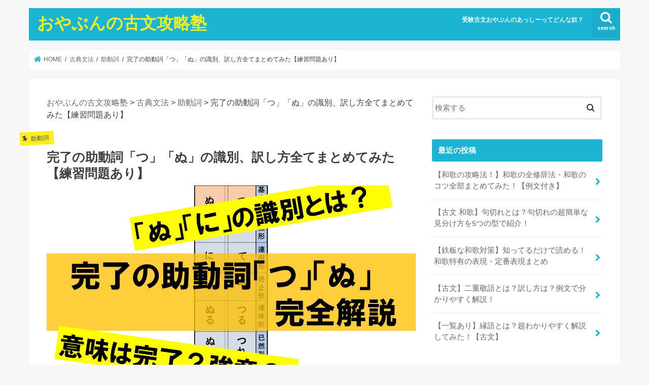

--- FILE ---
content_type: text/html; charset=UTF-8
request_url: https://juken-kobun.com/jodousi-tunu/
body_size: 17909
content:
<!doctype html>
<html lang="ja"
	prefix="og: https://ogp.me/ns#" >

<head>
<meta charset="utf-8">
<meta http-equiv="X-UA-Compatible" content="IE=edge">
<title>完了の助動詞「つ」「ぬ」の識別、訳し方全てまとめてみた【練習問題あり】 | おやぶんの古文攻略塾</title>
<meta name="HandheldFriendly" content="True">
<meta name="MobileOptimized" content="320">
<meta name="viewport" content="width=device-width, initial-scale=1"/>


<link rel="pingback" href="https://juken-kobun.com/xmlrpc.php">

<!--[if IE]>
<![endif]-->


<script async src="https://pagead2.googlesyndication.com/pagead/js/adsbygoogle.js?client=ca-pub-9753731599614704"
     crossorigin="anonymous"></script>

<script data-ad-client="ca-pub-9753731599614704" async src="https://pagead2.googlesyndication.com/pagead/js/adsbygoogle.js"></script>

<!-- All in One SEO Pack 3.3.4 によって Michael Torbert の Semper Fi Web Design[152,209] -->
<meta name="description"  content="完了の助動詞「つ」「ぬ」について重要なのは完了なのか？強意なのか？ということと打消しの「ぬ」と完了の「ぬ」の識別、断定の「に」と完了の「に」の識別です。これらすべてを解説しています。" />

<script type="application/ld+json" class="aioseop-schema">{"@context":"https://schema.org","@graph":[{"@type":"Organization","@id":"https://juken-kobun.com/#organization","url":"https://juken-kobun.com/","name":"\u304a\u3084\u3076\u3093\u306e\u53e4\u6587\u653b\u7565\u587e","sameAs":[]},{"@type":"WebSite","@id":"https://juken-kobun.com/#website","url":"https://juken-kobun.com/","name":"\u304a\u3084\u3076\u3093\u306e\u53e4\u6587\u653b\u7565\u587e","publisher":{"@id":"https://juken-kobun.com/#organization"},"potentialAction":{"@type":"SearchAction","target":"https://juken-kobun.com/?s={search_term_string}","query-input":"required name=search_term_string"}},{"@type":"WebPage","@id":"https://juken-kobun.com/jodousi-tunu/#webpage","url":"https://juken-kobun.com/jodousi-tunu/","inLanguage":"ja","name":"\u5b8c\u4e86\u306e\u52a9\u52d5\u8a5e\u300c\u3064\u300d\u300c\u306c\u300d\u306e\u8b58\u5225\u3001\u8a33\u3057\u65b9\u5168\u3066\u307e\u3068\u3081\u3066\u307f\u305f\u3010\u7df4\u7fd2\u554f\u984c\u3042\u308a\u3011","isPartOf":{"@id":"https://juken-kobun.com/#website"},"image":{"@type":"ImageObject","@id":"https://juken-kobun.com/jodousi-tunu/#primaryimage","url":"https://juken-kobun.com/wp-content/uploads/2020/03/\u300c\u3064\u300d\u300c\u306c\u300d\u307e\u3068\u3081.jpg","width":1280,"height":720},"primaryImageOfPage":{"@id":"https://juken-kobun.com/jodousi-tunu/#primaryimage"},"datePublished":"2020-03-08T12:21:10+09:00","dateModified":"2020-04-10T07:38:23+09:00","description":"\u5b8c\u4e86\u306e\u52a9\u52d5\u8a5e\u300c\u3064\u300d\u300c\u306c\u300d\u306b\u3064\u3044\u3066\u91cd\u8981\u306a\u306e\u306f\u5b8c\u4e86\u306a\u306e\u304b\uff1f\u5f37\u610f\u306a\u306e\u304b\uff1f\u3068\u3044\u3046\u3053\u3068\u3068\u6253\u6d88\u3057\u306e\u300c\u306c\u300d\u3068\u5b8c\u4e86\u306e\u300c\u306c\u300d\u306e\u8b58\u5225\u3001\u65ad\u5b9a\u306e\u300c\u306b\u300d\u3068\u5b8c\u4e86\u306e\u300c\u306b\u300d\u306e\u8b58\u5225\u3067\u3059\u3002\u3053\u308c\u3089\u3059\u3079\u3066\u3092\u89e3\u8aac\u3057\u3066\u3044\u307e\u3059\u3002"},{"@type":"Article","@id":"https://juken-kobun.com/jodousi-tunu/#article","isPartOf":{"@id":"https://juken-kobun.com/jodousi-tunu/#webpage"},"author":{"@id":"https://juken-kobun.com/author/enayahinehine/#author"},"headline":"\u5b8c\u4e86\u306e\u52a9\u52d5\u8a5e\u300c\u3064\u300d\u300c\u306c\u300d\u306e\u8b58\u5225\u3001\u8a33\u3057\u65b9\u5168\u3066\u307e\u3068\u3081\u3066\u307f\u305f\u3010\u7df4\u7fd2\u554f\u984c\u3042\u308a\u3011","datePublished":"2020-03-08T12:21:10+09:00","dateModified":"2020-04-10T07:38:23+09:00","commentCount":0,"mainEntityOfPage":{"@id":"https://juken-kobun.com/jodousi-tunu/#webpage"},"publisher":{"@id":"https://juken-kobun.com/#organization"},"articleSection":"\u52a9\u52d5\u8a5e","image":{"@type":"ImageObject","@id":"https://juken-kobun.com/jodousi-tunu/#primaryimage","url":"https://juken-kobun.com/wp-content/uploads/2020/03/\u300c\u3064\u300d\u300c\u306c\u300d\u307e\u3068\u3081.jpg","width":1280,"height":720}},{"@type":"Person","@id":"https://juken-kobun.com/author/enayahinehine/#author","name":"\u304a\u3084\u3076\u3093\u30fb\u3042\u3063\u3057\u30fc","sameAs":[],"image":{"@type":"ImageObject","@id":"https://juken-kobun.com/#personlogo","url":"https://secure.gravatar.com/avatar/d7cdb6ce83116642f4cb8130afdf51b4?s=96&d=mm&r=g","width":96,"height":96,"caption":"\u304a\u3084\u3076\u3093\u30fb\u3042\u3063\u3057\u30fc"}}]}</script>
<link rel="canonical" href="https://juken-kobun.com/jodousi-tunu/" />
<meta property="og:type" content="article" />
<meta property="og:title" content="完了の助動詞「つ」「ぬ」の識別、訳し方全てまとめてみた【練習問題あり】 | おやぶんの古文攻略塾" />
<meta property="og:description" content="完了の助動詞「つ」「ぬ」について重要なのは完了なのか？強意なのか？ということと打消しの「ぬ」と完了の「ぬ」の識別、断定の「に」と完了の「に」の識別です。これらすべてを解説しています。" />
<meta property="og:url" content="https://juken-kobun.com/jodousi-tunu/" />
<meta property="og:site_name" content="おやぶんの古文攻略塾" />
<meta property="og:image" content="https://juken-kobun.com/wp-content/uploads/2020/03/「つ」「ぬ」まとめ-1024x576.jpg" />
<meta property="article:published_time" content="2020-03-08T12:21:10Z" />
<meta property="article:modified_time" content="2020-04-10T07:38:23Z" />
<meta property="og:image:secure_url" content="https://juken-kobun.com/wp-content/uploads/2020/03/「つ」「ぬ」まとめ-1024x576.jpg" />
<meta name="twitter:card" content="summary_large_image" />
<meta name="twitter:site" content="@assi0209" />
<meta name="twitter:domain" content="assi0209" />
<meta name="twitter:title" content="完了の助動詞「つ」「ぬ」の識別、訳し方全てまとめてみた【練習問題あり】 | おやぶんの古文攻略塾" />
<meta name="twitter:description" content="完了の助動詞「つ」「ぬ」について重要なのは完了なのか？強意なのか？ということと打消しの「ぬ」と完了の「ぬ」の識別、断定の「に」と完了の「に」の識別です。これらすべてを解説しています。" />
<meta name="twitter:image" content="https://juken-kobun.com/wp-content/uploads/2020/03/「つ」「ぬ」まとめ-1024x576.jpg" />
			<script type="text/javascript" >
				window.ga=window.ga||function(){(ga.q=ga.q||[]).push(arguments)};ga.l=+new Date;
				ga('create', 'UA-140075716-2', 'auto');
				// Plugins
				
				ga('send', 'pageview');
			</script>
			<script async src="https://www.google-analytics.com/analytics.js"></script>
			<!-- All in One SEO Pack -->
<link rel='dns-prefetch' href='//webfonts.xserver.jp' />
<link rel='dns-prefetch' href='//ajax.googleapis.com' />
<link rel='dns-prefetch' href='//cdnjs.cloudflare.com' />
<link rel='dns-prefetch' href='//fonts.googleapis.com' />
<link rel='dns-prefetch' href='//maxcdn.bootstrapcdn.com' />
<link rel='dns-prefetch' href='//s.w.org' />
<link rel="alternate" type="application/rss+xml" title="おやぶんの古文攻略塾 &raquo; フィード" href="https://juken-kobun.com/feed/" />
<link rel="alternate" type="application/rss+xml" title="おやぶんの古文攻略塾 &raquo; コメントフィード" href="https://juken-kobun.com/comments/feed/" />
<link rel="alternate" type="application/rss+xml" title="おやぶんの古文攻略塾 &raquo; 完了の助動詞「つ」「ぬ」の識別、訳し方全てまとめてみた【練習問題あり】 のコメントのフィード" href="https://juken-kobun.com/jodousi-tunu/feed/" />
		<script type="text/javascript">
			window._wpemojiSettings = {"baseUrl":"https:\/\/s.w.org\/images\/core\/emoji\/12.0.0-1\/72x72\/","ext":".png","svgUrl":"https:\/\/s.w.org\/images\/core\/emoji\/12.0.0-1\/svg\/","svgExt":".svg","source":{"concatemoji":"https:\/\/juken-kobun.com\/wp-includes\/js\/wp-emoji-release.min.js"}};
			!function(e,a,t){var n,r,o,i=a.createElement("canvas"),p=i.getContext&&i.getContext("2d");function s(e,t){var a=String.fromCharCode;p.clearRect(0,0,i.width,i.height),p.fillText(a.apply(this,e),0,0);e=i.toDataURL();return p.clearRect(0,0,i.width,i.height),p.fillText(a.apply(this,t),0,0),e===i.toDataURL()}function c(e){var t=a.createElement("script");t.src=e,t.defer=t.type="text/javascript",a.getElementsByTagName("head")[0].appendChild(t)}for(o=Array("flag","emoji"),t.supports={everything:!0,everythingExceptFlag:!0},r=0;r<o.length;r++)t.supports[o[r]]=function(e){if(!p||!p.fillText)return!1;switch(p.textBaseline="top",p.font="600 32px Arial",e){case"flag":return s([127987,65039,8205,9895,65039],[127987,65039,8203,9895,65039])?!1:!s([55356,56826,55356,56819],[55356,56826,8203,55356,56819])&&!s([55356,57332,56128,56423,56128,56418,56128,56421,56128,56430,56128,56423,56128,56447],[55356,57332,8203,56128,56423,8203,56128,56418,8203,56128,56421,8203,56128,56430,8203,56128,56423,8203,56128,56447]);case"emoji":return!s([55357,56424,55356,57342,8205,55358,56605,8205,55357,56424,55356,57340],[55357,56424,55356,57342,8203,55358,56605,8203,55357,56424,55356,57340])}return!1}(o[r]),t.supports.everything=t.supports.everything&&t.supports[o[r]],"flag"!==o[r]&&(t.supports.everythingExceptFlag=t.supports.everythingExceptFlag&&t.supports[o[r]]);t.supports.everythingExceptFlag=t.supports.everythingExceptFlag&&!t.supports.flag,t.DOMReady=!1,t.readyCallback=function(){t.DOMReady=!0},t.supports.everything||(n=function(){t.readyCallback()},a.addEventListener?(a.addEventListener("DOMContentLoaded",n,!1),e.addEventListener("load",n,!1)):(e.attachEvent("onload",n),a.attachEvent("onreadystatechange",function(){"complete"===a.readyState&&t.readyCallback()})),(n=t.source||{}).concatemoji?c(n.concatemoji):n.wpemoji&&n.twemoji&&(c(n.twemoji),c(n.wpemoji)))}(window,document,window._wpemojiSettings);
		</script>
		<!-- juken-kobun.com is managing ads with Advanced Ads 1.46.0 --><script id="juken-ready">
			window.advanced_ads_ready=function(e,a){a=a||"complete";var d=function(e){return"interactive"===a?"loading"!==e:"complete"===e};d(document.readyState)?e():document.addEventListener("readystatechange",(function(a){d(a.target.readyState)&&e()}),{once:"interactive"===a})},window.advanced_ads_ready_queue=window.advanced_ads_ready_queue||[];		</script>
		<style type="text/css">
img.wp-smiley,
img.emoji {
	display: inline !important;
	border: none !important;
	box-shadow: none !important;
	height: 1em !important;
	width: 1em !important;
	margin: 0 .07em !important;
	vertical-align: -0.1em !important;
	background: none !important;
	padding: 0 !important;
}
</style>
	<link rel='stylesheet' id='wp-block-library-css'  href='https://juken-kobun.com/wp-includes/css/dist/block-library/style.min.css' type='text/css' media='all' />
<style id='wp-block-library-inline-css' type='text/css'>
.has-text-align-justify{text-align:justify;}
</style>
<link rel='stylesheet' id='toc-screen-css'  href='https://juken-kobun.com/wp-content/plugins/table-of-contents-plus/screen.min.css' type='text/css' media='all' />
<link rel='stylesheet' id='style-css'  href='https://juken-kobun.com/wp-content/themes/jstork/style.css' type='text/css' media='all' />
<link rel='stylesheet' id='child-style-css'  href='https://juken-kobun.com/wp-content/themes/jstork_custom/style.css' type='text/css' media='all' />
<link rel='stylesheet' id='slick-css'  href='https://juken-kobun.com/wp-content/themes/jstork/library/css/slick.css' type='text/css' media='all' />
<link rel='stylesheet' id='shortcode-css'  href='https://juken-kobun.com/wp-content/themes/jstork/library/css/shortcode.css' type='text/css' media='all' />
<link rel='stylesheet' id='gf_Concert-css'  href='//fonts.googleapis.com/css?family=Concert+One' type='text/css' media='all' />
<link rel='stylesheet' id='gf_Lato-css'  href='//fonts.googleapis.com/css?family=Lato' type='text/css' media='all' />
<link rel='stylesheet' id='fontawesome-css'  href='//maxcdn.bootstrapcdn.com/font-awesome/4.7.0/css/font-awesome.min.css' type='text/css' media='all' />
<link rel='stylesheet' id='remodal-css'  href='https://juken-kobun.com/wp-content/themes/jstork/library/css/remodal.css' type='text/css' media='all' />
<link rel='stylesheet' id='animate-css'  href='https://juken-kobun.com/wp-content/themes/jstork/library/css/animate.min.css' type='text/css' media='all' />
<link rel='stylesheet' id='tablepress-default-css'  href='https://juken-kobun.com/wp-content/plugins/tablepress/css/default.min.css' type='text/css' media='all' />
<link rel='stylesheet' id='jetpack_css-css'  href='https://juken-kobun.com/wp-content/plugins/jetpack/css/jetpack.css' type='text/css' media='all' />
<script type='text/javascript' src='//ajax.googleapis.com/ajax/libs/jquery/1.12.4/jquery.min.js'></script>
<script type='text/javascript' src='//webfonts.xserver.jp/js/xserver.js'></script>
<script type='text/javascript' src='//cdnjs.cloudflare.com/ajax/libs/jquery-easing/1.4.1/jquery.easing.min.js'></script>
<link rel='https://api.w.org/' href='https://juken-kobun.com/wp-json/' />
<link rel="EditURI" type="application/rsd+xml" title="RSD" href="https://juken-kobun.com/xmlrpc.php?rsd" />
<link rel="wlwmanifest" type="application/wlwmanifest+xml" href="https://juken-kobun.com/wp-includes/wlwmanifest.xml" /> 
<link rel='prev' title='「に」の識別　パターンは全部で６つ！すべてまとめてみた【練習問題あり】' href='https://juken-kobun.com/ni/' />
<link rel='next' title='助動詞「る・らる」の識別、意味の見分け方すべてまとめてみた【練習問題あり】' href='https://juken-kobun.com/ru-raru/' />

<link rel='shortlink' href='https://juken-kobun.com/?p=329' />
<link rel="alternate" type="application/json+oembed" href="https://juken-kobun.com/wp-json/oembed/1.0/embed?url=https%3A%2F%2Fjuken-kobun.com%2Fjodousi-tunu%2F" />
<link rel="alternate" type="text/xml+oembed" href="https://juken-kobun.com/wp-json/oembed/1.0/embed?url=https%3A%2F%2Fjuken-kobun.com%2Fjodousi-tunu%2F&#038;format=xml" />
<style type='text/css'>img#wpstats{display:none}</style><style type="text/css">
body{color: #3E3E3E;}
a, #breadcrumb li.bc_homelink a::before, .authorbox .author_sns li a::before{color: #1BB4D3;}
a:hover{color: #E69B9B;}
.article-footer .post-categories li a,.article-footer .tags a,.accordionBtn{  background: #1BB4D3;  border-color: #1BB4D3;}
.article-footer .tags a{color:#1BB4D3; background: none;}
.article-footer .post-categories li a:hover,.article-footer .tags a:hover,.accordionBtn.active{ background:#E69B9B;  border-color:#E69B9B;}
input[type="text"],input[type="password"],input[type="datetime"],input[type="datetime-local"],input[type="date"],input[type="month"],input[type="time"],input[type="week"],input[type="number"],input[type="email"],input[type="url"],input[type="search"],input[type="tel"],input[type="color"],select,textarea,.field { background-color: #ffffff;}
.header{color: #ffffff;}
.bgfull .header,.header.bg,.header #inner-header,.menu-sp{background: #1bb4d3;}
#logo a{color: #eeee22;}
#g_nav .nav li a,.nav_btn,.menu-sp a,.menu-sp a,.menu-sp > ul:after{color: #edf9fc;}
#logo a:hover,#g_nav .nav li a:hover,.nav_btn:hover{color:#eeeeee;}
@media only screen and (min-width: 768px) {
.nav > li > a:after{background: #eeeeee;}
.nav ul {background: #666666;}
#g_nav .nav li ul.sub-menu li a{color: #f7f7f7;}
}
@media only screen and (max-width: 1165px) {
.site_description{background: #1bb4d3; color: #ffffff;}
}
#inner-content, #breadcrumb, .entry-content blockquote:before, .entry-content blockquote:after{background: #ffffff}
.top-post-list .post-list:before{background: #1BB4D3;}
.widget li a:after{color: #1BB4D3;}
.entry-content h2,.widgettitle,.accordion::before{background: #1bb4d3; color: #ffffff;}
.entry-content h3{border-color: #1bb4d3;}
.h_boader .entry-content h2{border-color: #1bb4d3; color: #3E3E3E;}
.h_balloon .entry-content h2:after{border-top-color: #1bb4d3;}
.entry-content ul li:before{ background: #1bb4d3;}
.entry-content ol li:before{ background: #1bb4d3;}
.post-list-card .post-list .eyecatch .cat-name,.top-post-list .post-list .eyecatch .cat-name,.byline .cat-name,.single .authorbox .author-newpost li .cat-name,.related-box li .cat-name,.carouselwrap .cat-name,.eyecatch .cat-name{background: #fcee21; color:  #444444;}
ul.wpp-list li a:before{background: #1bb4d3; color: #ffffff;}
.readmore a{border:1px solid #1BB4D3;color:#1BB4D3;}
.readmore a:hover{background:#1BB4D3;color:#fff;}
.btn-wrap a{background: #1BB4D3;border: 1px solid #1BB4D3;}
.btn-wrap a:hover{background: #E69B9B;border-color: #E69B9B;}
.btn-wrap.simple a{border:1px solid #1BB4D3;color:#1BB4D3;}
.btn-wrap.simple a:hover{background:#1BB4D3;}
.blue-btn, .comment-reply-link, #submit { background-color: #1BB4D3; }
.blue-btn:hover, .comment-reply-link:hover, #submit:hover, .blue-btn:focus, .comment-reply-link:focus, #submit:focus {background-color: #E69B9B; }
#sidebar1{color: #444444;}
.widget:not(.widget_text) a{color:#666666;}
.widget:not(.widget_text) a:hover{color:#999999;}
.bgfull #footer-top,#footer-top .inner,.cta-inner{background-color: #666666; color: #CACACA;}
.footer a,#footer-top a{color: #f7f7f7;}
#footer-top .widgettitle{color: #CACACA;}
.bgfull .footer,.footer.bg,.footer .inner {background-color: #666666;color: #CACACA;}
.footer-links li a:before{ color: #1bb4d3;}
.pagination a, .pagination span,.page-links a{border-color: #1BB4D3; color: #1BB4D3;}
.pagination .current,.pagination .current:hover,.page-links ul > li > span{background-color: #1BB4D3; border-color: #1BB4D3;}
.pagination a:hover, .pagination a:focus,.page-links a:hover, .page-links a:focus{background-color: #1BB4D3; color: #fff;}
</style>
<style type="text/css">.broken_link, a.broken_link {
	text-decoration: line-through;
}</style>		<style type="text/css" id="wp-custom-css">
			.appreach {
  text-align: left;
  padding: 10px;
  border: 1px solid #7C7C7C;
  overflow: hidden;
}
.appreach:after {
  content: "";
  display: block;
  clear: both;
}
.appreach p {
  margin: 0;
}
.appreach a:after {
  display: none;
}
.appreach__icon {
  float: left;
  border-radius: 10%;
  overflow: hidden;
  margin: 0 3% 0 0 !important;
  width: 25% !important;
  height: auto !important;
  max-width: 120px !important;
}
.appreach__detail {
  display: inline-block;
  font-size: 20px;
  line-height: 1.5;
  width: 72%;
  max-width: 72%;
}
.appreach__detail:after {
  content: "";
  display: block;
  clear: both;
}
.appreach__name {
  font-size: 16px;
  line-height: 1.5em !important;
  max-height: 3em;
  overflow: hidden;
}
.appreach__info {
  font-size: 12px !important;
}
.appreach__developper, .appreach__price {
  margin-right: 0.5em;
}
.appreach__posted a {
  margin-left: 0.5em;
}
.appreach__links {
  float: left;
  height: 40px;
  margin-top: 8px;
  white-space: nowrap;
}
.appreach__aslink img {
  margin-right: 10px;
  height: 40px;
  width: 135px;
}
.appreach__gplink img {
  height: 40px;
  width: 134.5px;
}
.appreach__star {
  position: relative;
  font-size: 14px !important;
  height: 1.5em;
  width: 5em;
}
.appreach__star__base {
  position: absolute;
  color: #737373;
}
.appreach__star__evaluate {
  position: absolute;
  color: #ffc107;
  overflow: hidden;
  white-space: nowrap;
}

/* 横スクロールで画像をスライドさせる */
.image-horizontal-scroll{
overflow-x: auto;
white-space: nowrap;
-webkit-overflow-scrolling: touch;
}

.box{
display: inline-block;
width: 90%;
margin: 0px;
}

/* 画像を横いっぱいに表示 */
@media only screen and (max-width: 480px) {
  #main .wp-block-image {
    width: calc(100% + 8.7%);
    max-width: calc(100% + 8.7%);
    margin-left: -4.35%;
  }
}

/* アンカーまでスムーズ */
html {
  scroll-behavior: smooth;
}		</style>
		</head>

<body class="post-template-default single single-post postid-329 single-format-standard bgnormal pannavi_on h_default sidebarright date_off aa-prefix-juken-">
	<div id="container">

<header class="header animated fadeIn " role="banner">
<div id="inner-header" class="wrap cf">
<div id="logo" class="gf ">
<p class="h1 text"><a href="https://juken-kobun.com">おやぶんの古文攻略塾</a></p>
</div>

<a href="#searchbox" data-remodal-target="searchbox" class="nav_btn search_btn"><span class="text gf">search</span></a>

<nav id="g_nav" role="navigation">
<ul id="menu-%e3%83%98%e3%83%83%e3%83%80%e3%83%bc%e3%83%a1%e3%83%8b%e3%83%a5%e3%83%bc" class="nav top-nav cf"><li id="menu-item-123" class="menu-item menu-item-type-post_type menu-item-object-page menu-item-123"><a href="https://juken-kobun.com/profile/">受験古文おやぶんのあっしーってどんな奴？</a></li>
</ul></nav>

<a href="#spnavi" data-remodal-target="spnavi" class="nav_btn"><span class="text gf">menu</span></a>



</div>
</header>

<div class="remodal" data-remodal-id="spnavi" data-remodal-options="hashTracking:false">
<button data-remodal-action="close" class="remodal-close"><span class="text gf">CLOSE</span></button>
<div id="categories-2" class="widget widget_categories"><h4 class="widgettitle"><span>カテゴリー</span></h4>		<ul>
				<li class="cat-item cat-item-7"><a href="https://juken-kobun.com/category/bunpou/sikibetu/">似ている語の識別</a>
</li>
	<li class="cat-item cat-item-4"><a href="https://juken-kobun.com/category/bunpou/zyodousi/">助動詞</a>
</li>
	<li class="cat-item cat-item-9"><a href="https://juken-kobun.com/category/bunpou/zyosi/">助詞</a>
</li>
	<li class="cat-item cat-item-5"><a href="https://juken-kobun.com/category/study-method/">勉強法</a>
</li>
	<li class="cat-item cat-item-3"><a href="https://juken-kobun.com/category/bunpou/">古典文法</a>
</li>
	<li class="cat-item cat-item-6"><a href="https://juken-kobun.com/category/bunpou/keigo/">古文敬語</a>
</li>
	<li class="cat-item cat-item-10"><a href="https://juken-kobun.com/category/bunpou/%e5%92%8c%e6%ad%8c%e3%81%ae%e8%aa%ad%e8%a7%a3/">和歌の読解</a>
</li>
	<li class="cat-item cat-item-1"><a href="https://juken-kobun.com/category/%e6%9c%aa%e5%88%86%e9%a1%9e/">最近の記事</a>
</li>
		</ul>
			</div><div id="search-4" class="widget widget_search"><h4 class="widgettitle"><span>分からない古文ワードを入れてみて！</span></h4><form role="search" method="get" id="searchform" class="searchform cf" action="https://juken-kobun.com/" >
		<input type="search" placeholder="検索する" value="" name="s" id="s" />
		<button type="submit" id="searchsubmit" ><i class="fa fa-search"></i></button>
		</form></div><button data-remodal-action="close" class="remodal-close"><span class="text gf">CLOSE</span></button>
</div>




<div class="remodal searchbox" data-remodal-id="searchbox" data-remodal-options="hashTracking:false">
<div class="search cf"><dl><dt>キーワードで記事を検索</dt><dd><form role="search" method="get" id="searchform" class="searchform cf" action="https://juken-kobun.com/" >
		<input type="search" placeholder="検索する" value="" name="s" id="s" />
		<button type="submit" id="searchsubmit" ><i class="fa fa-search"></i></button>
		</form></dd></dl></div>
<button data-remodal-action="close" class="remodal-close"><span class="text gf">CLOSE</span></button>
</div>






<div id="breadcrumb" class="breadcrumb inner wrap cf"><ul itemscope itemtype="http://schema.org/BreadcrumbList"><li itemprop="itemListElement" itemscope itemtype="http://schema.org/ListItem" class="bc_homelink"><a itemprop="item" href="https://juken-kobun.com/"><span itemprop="name"> HOME</span></a><meta itemprop="position" content="1" /></li><li itemprop="itemListElement" itemscope itemtype="http://schema.org/ListItem"><a itemprop="item" href="https://juken-kobun.com/category/bunpou/"><span itemprop="name">古典文法</span></a><meta itemprop="position" content="2" /></li><li itemprop="itemListElement" itemscope itemtype="http://schema.org/ListItem"><a itemprop="item" href="https://juken-kobun.com/category/bunpou/zyodousi/"><span itemprop="name">助動詞</span></a><meta itemprop="position" content="3" /></li><li itemprop="itemListElement" itemscope itemtype="http://schema.org/ListItem" class="bc_posttitle"><span itemprop="name">完了の助動詞「つ」「ぬ」の識別、訳し方全てまとめてみた【練習問題あり】</span><meta itemprop="position" content="4" /></li></ul></div>
<div id="content">
<div id="inner-content" class="wrap cf">

<main id="main" class="m-all t-all d-5of7 cf" role="main">
<article id="post-329" class="post-329 post type-post status-publish format-standard has-post-thumbnail hentry category-zyodousi article cf" role="article">
<div id="bcn_widget-2" class="widget widget_breadcrumb_navxt"><div class="breadcrumbs" vocab="https://schema.org/" typeof="BreadcrumbList"><!-- Breadcrumb NavXT 6.5.0 -->
<span property="itemListElement" typeof="ListItem"><a property="item" typeof="WebPage" title="Go to おやぶんの古文攻略塾." href="https://juken-kobun.com" class="home" ><span property="name">おやぶんの古文攻略塾</span></a><meta property="position" content="1"></span> &gt; <span property="itemListElement" typeof="ListItem"><a property="item" typeof="WebPage" title="Go to the 古典文法 category archives." href="https://juken-kobun.com/category/bunpou/" class="taxonomy category" ><span property="name">古典文法</span></a><meta property="position" content="2"></span> &gt; <span property="itemListElement" typeof="ListItem"><a property="item" typeof="WebPage" title="Go to the 助動詞 category archives." href="https://juken-kobun.com/category/bunpou/zyodousi/" class="taxonomy category" ><span property="name">助動詞</span></a><meta property="position" content="3"></span> &gt; <span property="itemListElement" typeof="ListItem"><span property="name" class="post post-post current-item">完了の助動詞「つ」「ぬ」の識別、訳し方全てまとめてみた【練習問題あり】</span><meta property="url" content="https://juken-kobun.com/jodousi-tunu/"><meta property="position" content="4"></span></div></div><header class="article-header entry-header">
<p class="byline entry-meta vcard cf">
<span class="cat-name cat-id-4">助動詞</span>
<span class="writer name author"><span class="fn">おやぶん・あっしー</span></span>
</p>

<h1 class="entry-title single-title" itemprop="headline" rel="bookmark">完了の助動詞「つ」「ぬ」の識別、訳し方全てまとめてみた【練習問題あり】</h1>

<figure class="eyecatch">
<img width="1280" height="720" src="https://juken-kobun.com/wp-content/uploads/2020/03/「つ」「ぬ」まとめ.jpg" class="attachment-post-thumbnail size-post-thumbnail wp-post-image" alt="" srcset="https://juken-kobun.com/wp-content/uploads/2020/03/「つ」「ぬ」まとめ.jpg 1280w, https://juken-kobun.com/wp-content/uploads/2020/03/「つ」「ぬ」まとめ-300x169.jpg 300w, https://juken-kobun.com/wp-content/uploads/2020/03/「つ」「ぬ」まとめ-1024x576.jpg 1024w, https://juken-kobun.com/wp-content/uploads/2020/03/「つ」「ぬ」まとめ-768x432.jpg 768w" sizes="(max-width: 1280px) 100vw, 1280px" /></figure>
</header>



<section class="entry-content cf">


<p>完了の助動詞「つ」「ぬ」は<strong>使用頻度が高く</strong>、訳にも直結するかなり<span style="background-color: #ffff00;">重要な助動詞です。</span></p>
<p>この記事では完了なのか？強意なのか？<br />
<strong><span style="background-color: #ffff00;">「つ・ぬ」の意味の取り方</span></strong></p>
<p>打消しの「ぬ」と完了の<span style="background-color: #ffff00;"><strong>「ぬ」の識別</strong></span></p>
<p>断定の「に」と完了の<span style="background-color: #ffff00;"><strong>「に」の識別</strong></span></p>
<p>を<strong>すべて</strong>網羅した解説をしていきます。</p>
<p>この記事で完了の助動詞「つ」「ぬ」は完璧にしましょう！</p>
<p><a href="#tunuimi">完了？強意？「つ・ぬ」の意味の見分け方はこちら</a></p>
<p><a href="#nusikibetu">打消し?完了?「ぬ」の識別はこちら</a></p>
<p><a href="#nisikibetu">断定？完了？「に」の識別はこちら</a></p>
<div id="text-10" class="widget-in-article widget_text">			<div class="textwidget"><p>&nbsp;</p>
<p>――――――無料プレゼント！――――――</p>
<img class="aligncenter size-full wp-image-876" src="https://juken-kobun.com/wp-content/uploads/2020/07/吹き出し画像-e1595085275393.jpg" alt="" width="1280" height="422" />
</div>
		</div><div id="text-9" class="widget-in-article widget_text">			<div class="textwidget"><a href="https://juken-kobun.com/lp1/"><img class="aligncenter size-full wp-image-1043" src="https://juken-kobun.com/wp-content/uploads/2020/12/目次上　バナー.jpg" alt="" width="960" height="720" /></a>
</div>
		</div><div id="toc_container" class="no_bullets"><p class="toc_title">目次</p><ul class="toc_list"><li><a href="#i"><span class="toc_number toc_depth_1">1</span> 「つ」「ぬ」の活用表</a></li><li><a href="#i-2"><span class="toc_number toc_depth_1">2</span> 「つ」「ぬ」の接続</a></li><li><a href="#i-3"><span class="toc_number toc_depth_1">3</span> 「つ」「ぬ」の意味、訳し方</a><ul><li><a href="#i-4"><span class="toc_number toc_depth_2">3.1</span> ①完了「～（し）た」「～てしまった」</a></li><li><a href="#i-5"><span class="toc_number toc_depth_2">3.2</span> ②強意「きっと～」「必ず～」</a></li><li><a href="#i-6"><span class="toc_number toc_depth_2">3.3</span> ③並列「～（し）たり、（し）～たり」</a></li></ul></li><li><a href="#i-7"><span class="toc_number toc_depth_1">4</span> 完了？強意？意味の見分け方</a><ul><li><a href="#i-8"><span class="toc_number toc_depth_2">4.1</span> 意味の見分け方①</a></li><li><a href="#i-9"><span class="toc_number toc_depth_2">4.2</span> 意味の見分け方②</a></li></ul></li><li><a href="#i-10"><span class="toc_number toc_depth_1">5</span> 打消し？完了？「ぬ」の識別</a><ul><li><a href="#i-11"><span class="toc_number toc_depth_2">5.1</span> 練習問題</a></li></ul></li><li><a href="#i-12"><span class="toc_number toc_depth_1">6</span> 断定？完了？「に」の識別</a><ul><li><a href="#i-13"><span class="toc_number toc_depth_2">6.1</span> 訳し方から見分ける</a></li><li><a href="#i-14"><span class="toc_number toc_depth_2">6.2</span> パターン①</a></li><li><a href="#i-15"><span class="toc_number toc_depth_2">6.3</span> パターン②</a></li><li><a href="#i-16"><span class="toc_number toc_depth_2">6.4</span> 練習問題</a></li></ul></li><li><a href="#i-17"><span class="toc_number toc_depth_1">7</span> まとめ</a></li></ul></div>
<h2><span id="i"><span style="color: #ffffff;">「つ」「ぬ」の活用表</span></span></h2>
<p>まずは完了の助動詞「つ」「ぬ」の基本事項から確認していきましょう。</p>
<img class="aligncenter size-full wp-image-422" src="https://juken-kobun.com/wp-content/uploads/2020/03/「つ・ぬ」活用表　横書き.jpg" alt="" width="1280" height="720" />
<p>「つ」は下二段活用、「ぬ」はナ変活用になっています。</p>
<h2><span id="i-2"><span style="color: #ffffff;">「つ」「ぬ」の接続</span></span></h2>
<img class="aligncenter size-full wp-image-274" src="https://juken-kobun.com/wp-content/uploads/2020/03/接続.png" alt="" width="259" height="194" />
<p>「つ」「ぬ」はどちらも<span style="text-decoration: underline; background-color: #ffff00;"><strong>連用形接続</strong></span>です。</p>
<p>つまり、「つ」「ぬ」の前に活用のある語（動詞、形容詞、形容動詞、助動詞）が来たらその活用は<span style="color: #ff0000;"><strong>必ず連用形</strong></span>になります。</p>
<h2><span id="i-3"><span style="color: #ffffff;"><a id="tunuimi"></a>「つ」「ぬ」の意味、訳し方</span></span></h2><div class="juken-2%e3%81%a4%e7%9b%ae%e3%81%aeh2" style="margin-left: auto; margin-right: auto; text-align: center; " id="juken-1722972443"><script async src="https://pagead2.googlesyndication.com/pagead/js/adsbygoogle.js?client=ca-pub-9753731599614704"
     crossorigin="anonymous"></script>
<ins class="adsbygoogle"
     style="display:block; text-align:center;"
     data-ad-layout="in-article"
     data-ad-format="fluid"
     data-ad-client="ca-pub-9753731599614704"
     data-ad-slot="5021907791"></ins>
<script>
     (adsbygoogle = window.adsbygoogle || []).push({});
</script></div>
<p>「つ」「ぬ」には、3つの意味があります。「完了」「強意」「並列」です。1つずつ訳し方、意味の見分け方を確認していきましょう。</p>
<h3><span id="i-4">①完了「～（し）た」「～てしまった」</span></h3>
<p>動作や状態の完了、終了を表します。</p>
<p>「つ・ぬ」が<strong>単体で使われたときはほとんどこの意味になります。</strong></p>
<div class="c_box intitle green_box type_normal"><div class="box_title"><span class="span__box_title">例文</span></div>
<p>なよたけのかぐや姫とつけ<span style="text-decoration: underline;">つ</span></p>
<p><span style="background-color: #ffffff;">訳：なよたけのかぐや姫と名をつけ<span style="text-decoration: underline;">た</span></span></div>
<div class="c_box intitle green_box type_normal"><div class="box_title"><span class="span__box_title">例文</span></div>
<p>三河国八橋といふ所に至り<span style="text-decoration: underline;">ぬ</span></p>
<p><span style="background-color: #ffffff;">訳：三河国の八橋という所に到着し<span style="text-decoration: underline;">た</span></span></div>
<h3><span id="i-5">②強意「きっと～」「必ず～」</span></h3>
<p>動作を強調します。</p>
<p>推量を強調して「<strong><span style="text-decoration: underline;">きっと</span></strong>～だろう」と使われることが多いです。</p>
<div class="c_box intitle green_box type_normal"><div class="box_title"><span class="span__box_title">例文</span></div>
<p>潮みちぬ。風も吹き<span style="text-decoration: underline;">ぬ</span>べし</p>
<p><span style="background-color: #ffffff;">訳：潮が満ちた。風も<span style="text-decoration: underline;">きっと</span>吹くだろう</span></div>
<h3><span id="i-6">③並列「～（し）たり、（し）～たり」</span></h3>
<div class="c_box intitle green_box type_normal"><div class="box_title"><span class="span__box_title">例文</span></div>
<p>船に乗つては降り<span style="text-decoration: underline;">つ</span>、降りては乗つ<span style="text-decoration: underline;">つ</span>、</p>
<p><span style="background-color: #ffffff;">訳：船に乗っては降り<span style="text-decoration: underline;">たり</span>、降りては乗っ<span style="text-decoration: underline;">たり</span></span></div>
<div class="c_box intitle green_box type_normal"><div class="box_title"><span class="span__box_title">例文</span></div>
<p>浮き<span style="text-decoration: underline;">ぬ</span>沈み<span style="text-decoration: underline;">ぬ</span>揺られければ</p>
<p><span style="background-color: #ffffff;">訳：浮い<span style="text-decoration: underline;">たり</span>沈ん<span style="text-decoration: underline;">だり</span>して揺られたので</span></div>
<p>並列は「～ぬ～ぬ」「～つ～つ」のように続けて使われることしかありません。</p>
<h2><span id="i-7"><span style="color: #ffffff;">完了？強意？意味の見分け方</span></span></h2>
<h3><span id="i-8">意味の見分け方①</span></h3>
<p><span style="font-size: 14pt;"><strong>強意の「つ・ぬ」は、下に推量の助動詞「む」や「べし」を伴うことが多い</strong></span></p>
<div class="c_box intitle green_box type_normal"><div class="box_title"><span class="span__box_title">例文</span></div>
<p>風も吹き<span style="text-decoration: underline;">ぬべし</span></p>
<p><span style="background-color: #ffffff;">訳：風も<span style="text-decoration: underline;">きっと</span>吹く<span style="text-decoration: underline;">だろう</span></span></div>
<p>完了と違って強意は使われる場所が限られています。</p>
<p>「<span style="text-decoration: underline;">きっと</span>～だろう」「<span style="text-decoration: underline;">必ず</span>～しよう」のように強意は<span style="background-color: #ffff00;"><strong>推量と相性がいい</strong><span style="background-color: #ffffff;">ことを</span></span>覚えておきましょう。</p>
<p><span style="background-color: #ffff99;">推量</span>の助動詞まとめはこちら↓</p>
<div class="related_article cf labelnone"><a href="https://juken-kobun.com/zyodousi-mu/"><figure class="eyecatch thum"><img width="486" height="290" src="https://juken-kobun.com/wp-content/uploads/2020/03/「む」「むず」サムネ２-486x290.jpg" class="attachment-home-thum size-home-thum wp-post-image" alt="" /></figure><div class="meta inbox"><p class="ttl">推量の助動詞「む」「むず」の意味覚え方と見分け方</p><span class="date gf">2020年3月1日</span></div></a></div>
<h3><span id="i-9">意味の見分け方②</span></h3>
<p><strong><span style="font-size: 14pt;">完了の「つ・ぬ」は下に過去・完了の助動詞「き」「けり」「たり」を伴うことが多い</span></strong></p>
<p>「<span style="text-decoration: underline;">て</span>き」「<span style="text-decoration: underline;">に</span>き」「<span style="text-decoration: underline;">て</span>けり」「<span style="text-decoration: underline;">に</span>けり」「<span style="text-decoration: underline;">に</span>たり」などの「つ・ぬ」はほとんどが完了の意です。</p>
<p>「にけり」「にたり」なんかはとてもよく目にします。</p>
<div class="c_box intitle green_box type_normal"><div class="box_title"><span class="span__box_title">例文</span></div>この枝、かの枝散り<span style="text-decoration: underline;">にけり</span></p>
<p><span style="background-color: #ffffff;">訳：この枝もあの枝も散っ<span style="text-decoration: underline;">てしまった</span></span></div>
<h2><span id="i-10"><span style="color: #ffffff;"><a id="nusikibetu"></a>打消し？完了？「ぬ」の識別</span></span></h2>
<p>打消しの助動詞「ず」の連体形と</p>
<p>完了の助動詞「ぬ」の終止形<span style="background-color: #ffff00;"><span style="background-color: #ffffff;">は</span><strong>どちらも「ぬ」です。</strong></span></p>
<img class="aligncenter size-full wp-image-416" src="https://juken-kobun.com/wp-content/uploads/2020/03/「ぬ」比較　横書き.jpg" alt="" width="1280" height="720" />
<p>ここはしっかり見分けなければ訳が全く違ってしまいます。</p>
<p>打消しの「ぬ」と完了の「ぬ」の<span style="background-color: #ffff00;"><strong>見分けポイントは2つ</strong></span>あります。</p>
<p><span style="font-size: 14pt;"><strong>活用形と接続</strong></span>です。</p>
<div class="c_box intitle blue_box type_normal"><div class="box_title"><span class="span__box_title">活用形</span></div>
<p>・「ぬ」が連体形→打消しの「ぬ」</p>
<p>・「ぬ」が終止形→完了の「ぬ」</div>
<div class="c_box intitle blue_box type_normal"><div class="box_title"><span class="span__box_title">接続</span></div>
<p>・未然形接続→打消しの「ぬ」</p>
<p>・連用形接続→完了の「ぬ」</div>
<p>この2つに着目すれば見分けられないことはほとんどありません。</p>
<h3><span id="i-11">練習問題</span></h3>
<div class="c_box intitle blue_box type_normal"><div class="box_title"><span class="span__box_title">ここまでの知識をフル活用！</span></div>
<p>「風立ち<span style="text-decoration: underline;">ぬ</span>」の「ぬ」と文法的意味が同じもの選べ</p>
<p>①「世のためしにもなり<span style="text-decoration: underline;">ぬ</span>べき御もてなしなり。」</p>
<p>②方違へに行きたるに、あるじせ<span style="text-decoration: underline;">ぬ</span>所。</p>
<p>③「そよそよと音立てて、人過ぎ<span style="text-decoration: underline;">ぬ</span>なり。」</p>
</div>
<p>打消しの「ぬ」なのか完了の「ぬ」なのか<br />
完了の「ぬ」なら、『完了』なのか『強意』なのかに着目してみましょう。</p>
<p>&nbsp;</p>
<p>&nbsp;</p>
<div class="c_box intitle green_box type_normal"><div class="box_title"><span class="span__box_title">答え</span></div>
<p>答えは③です。</p>
<p>例文「風立ちぬ」これは「立ち」が連用形ですので、連用形接続の完了の「ぬ」であることが分かります。</p>
<p>①の「ぬ」の後ろには終止形接続の「べき」が付いていますので、この「ぬ」は終止形であることがわかります。<br />
終止形の「ぬ」は完了の「ぬ」でした。<br />
そして、「べき」は推量の助動詞ですので意味は『強意』だと分かります。</p>
<p>②は名詞の「所」が後ろにありますのでこの「ぬ」は連体形であることが分かります。<br />
連体形の「ぬ」は打消しの「ぬ」でした。</p>
<p>③番は「なり」の知識が必要になります。<br />
文中に「音」という単語がありますのでこの「なり」は伝聞の「なり」であると考えます。<br />
伝聞の「なり」は終止形接続ですので、この「ぬ」は完了。<br />
意味も『完了』です。</div>
<p>「なり」の完全まとめはこちら↓<br />
<div class="related_article cf labelnone"><a href="https://juken-kobun.com/jodosi-nari/"><figure class="eyecatch thum"><img width="486" height="290" src="https://juken-kobun.com/wp-content/uploads/2020/03/助動詞「なり」　サムネ-486x290.jpg" class="attachment-home-thum size-home-thum wp-post-image" alt="" /></figure><div class="meta inbox"><p class="ttl">断定の助動詞「なり」「に」の識別、訳し方すべてまとめてみた【例文解説付き】</p><span class="date gf">2020年3月6日</span></div></a></div>
<div class="c_box intitle green_box type_normal"><div class="box_title"><span class="span__box_title">訳</span></div>
<p>風が吹いた<br />
①きっと世の話のタネになるだろうご寵愛である<br />
②方違えに行ったときに、もてなしをしない所<br />
③そよそよと音を立てて、人は通りすぎたようだ</div>
<div class="supplement "><strong>平安コソコソ話</strong></p>
<p><span style="text-decoration: underline;"><strong>方違へ</strong></span>に行きたるに、あるじせぬ所。</p>
<p>「方違え」というのは陰陽道に基づく平安時代の風習です。</p>
<p>出かけるときに方角を占い、「凶方」と出た方角にはいかないもしくは一泊遠回りするという何とも面倒な風習です。</p>
<p>例えば北東が「凶方」だったら北に向かい一泊、それから東に向かうと言うものです。</p>
<img class="aligncenter size-full wp-image-343" src="https://juken-kobun.com/wp-content/uploads/2020/03/方違え.jpg" alt="" width="176" height="176" srcset="https://juken-kobun.com/wp-content/uploads/2020/03/方違え.jpg 176w, https://juken-kobun.com/wp-content/uploads/2020/03/方違え-150x150.jpg 150w" sizes="(max-width: 176px) 100vw, 176px" />
<p>時間に追われる現代人には理解できない風習ですね(笑)</p>
<p>ちなみに「あるじす」は「もてなす」という意味の重要語です。<br />
</div>
<h2><span id="i-12"><span style="color: #ffffff;"><a id="nisikibetu"></a>断定？完了？「に」の識別</span></span></h2>
<p>断定の助動詞「なり」の連用形と</p>
<p>完了の助動詞「ぬ」の連用形は<strong><span style="background-color: #ffff00;">どちらも「に」</span></strong>です。</p>
<p>どちらも連用形ですので注意しましょう。</p>
<img class="aligncenter size-full wp-image-423" src="https://juken-kobun.com/wp-content/uploads/2020/03/「に」比較　横書き.jpg" alt="" width="1280" height="720" srcset="https://juken-kobun.com/wp-content/uploads/2020/03/「に」比較　横書き.jpg 1280w, https://juken-kobun.com/wp-content/uploads/2020/03/「に」比較　横書き-300x169.jpg 300w, https://juken-kobun.com/wp-content/uploads/2020/03/「に」比較　横書き-1024x576.jpg 1024w, https://juken-kobun.com/wp-content/uploads/2020/03/「に」比較　横書き-768x432.jpg 768w" sizes="(max-width: 1280px) 100vw, 1280px" />
<p>断定の「に」と完了の「に」の<strong>見分けポイントは<span style="font-size: 14pt; background-color: #ffff00;">接続と訳し方</span></strong>です。</p>
<div class="c_box intitle blue_box type_normal"><div class="box_title"><span class="span__box_title">接続</span></div>
<p>・体言・連体形接続→断定の「に」</p>
<p>・連用形接続→完了の「に」</div>
<p><strong>体言、連用形接続</strong>の「に」は断定<br />
<strong>連用形接続</strong>の「に」は完了です。</p>
<h3><span id="i-13">訳し方から見分ける</span></h3>
<p>断定の意味で「に」が使われる場合は<br />
<span style="font-size: 14pt; background-color: #ffff00;"><strong>実はたったの2パターン</strong></span>しかありません。</p>
<h3><span id="i-14"><span id="i-2">パターン①</span></span></h3>
<p><span style="font-size: 14pt;"><strong>「に」の真下もしくは<span lang="EN-US">2</span>，<span lang="EN-US">3</span>語下に<br />
「あり」「はべり」「おはす」が来て、<br />
かつ「に」自体が「で」と訳せるとき。</strong></span></p>
<p><span lang="EN-US"> </span></p>
<h3><span id="i-15"><span id="i-3">パターン②</span></span></h3>
<p><span style="font-size: 14pt;"><strong>「にて」「にして」の形で使われ、<br />
かつ「であって」と訳せるとき。</strong></span></p>
<p><span style="background-color: #ffff99;">詳しくはこちら</span>↓<div class="related_article cf labelnone"><a href="https://juken-kobun.com/jodosi-nari/"><figure class="eyecatch thum"><img width="486" height="290" src="https://juken-kobun.com/wp-content/uploads/2020/03/助動詞「なり」　サムネ-486x290.jpg" class="attachment-home-thum size-home-thum wp-post-image" alt="" /></figure><div class="meta inbox"><p class="ttl">断定の助動詞「なり」「に」の識別、訳し方すべてまとめてみた【例文解説付き】</p><span class="date gf">2020年3月6日</span></div></a></div>
<p><span style="background-color: #ffff99;">その他の「に」の識別はこちら</span>↓<div class="related_article cf labelnone"><a href="https://juken-kobun.com/ni/"><figure class="eyecatch thum"><img width="486" height="290" src="https://juken-kobun.com/wp-content/uploads/2020/03/「なり」の識別サムネ-486x290.jpg" class="attachment-home-thum size-home-thum wp-post-image" alt="" /></figure><div class="meta inbox"><p class="ttl">「に」の識別　パターンは全部で６つ！すべてまとめてみた【練習問題あり】</p><span class="date gf">2020年3月8日</span></div></a></div>
<h3><span id="i-16">練習問題</span></h3>
<div class="c_box intitle green_box type_normal"><div class="box_title"><span class="span__box_title">接続と訳し方に注目！</span></div>
<p>下線部の助動詞は「完了」か「断定」か答えよ。</p>
<p>①おのが身は、この国の人<span style="text-decoration: underline;">に</span>もあらず。</p>
<p>②今日まで逃げ来<span style="text-decoration: underline;">に</span>けるは、</p>
</div>
<p>&nbsp;</p>
<p>&nbsp;</p>
<div class="c_box intitle green_box type_normal"><div class="box_title"><span class="span__box_title">答え</span></div>
<p>①断定　②完了</p>
<p>①の「に」は名詞「人」の後ろにあることから連体形接続であることが分かります。<br />
連体形接続の「に」は断定の「に」でした。</p>
<p>②の「に」は動詞「来」の後ろにあることから連用形接続であることが分かります。<br />
連用形接続の「に」は完了の「に」です。</p>
<p>楽勝でしょう！<br />
</div>
<div class="c_box intitle green_box type_normal"><div class="box_title"><span class="span__box_title">訳</span></div>
<p>①私はこの国の人ではありません<br />
②今日まで逃げてきたのは、</div>
<h2><span id="i-17"><span style="color: #ffffff;">まとめ</span></span></h2>
<p>さて、お疲れ様です。</p>
<p>今回は、完了の「つ」「ぬ」についてまとめました。</p>
<p><strong>重要なのは<div class="c_box intitle blue_box type_normal"><div class="box_title"><span class="span__box_title">まとめ</span></div></strong></p>
<p><strong>・完了なのか？強意なのか？</strong></p>
<p><strong>・打消しの「ぬ」と完了の「ぬ」の識別</strong></p>
<p><strong>・断定の「に」と完了の「に」の識別</strong><strong></div></strong></p>
<p><strong>の３つでした。</strong></p>
<p>ここで得た知識をぜひ実際に古文を読んで見ることで確認してみてください。</p>
<p>さあ知識が新しいうちに！</p>
<p><span style="color: #ff0000;"><strong>「明日やろうは馬鹿野郎」</strong></span>ですよ！</p>

<div class="add">
<div id="text-6" class="widget widget_text"><h4 class="widgettitle"><span>今だけ「真の読解法」を無料プレゼント！</span></h4>			<div class="textwidget"><p><a href="https://juken-kobun.com/lp1/"><img class="aligncenter size-full wp-image-876" src="https://juken-kobun.com/wp-content/uploads/2020/07/吹き出し画像-e1595085275393.jpg" alt="" width="1280" height="422" /><img class="aligncenter size-full wp-image-679" src="https://juken-kobun.com/wp-content/uploads/2020/04/バナー　改.jpg" alt="" width="1280" height="1247" /></a></p>
</div>
		</div><div id="custom_html-3" class="widget_text widget widget_custom_html"><div class="textwidget custom-html-widget"><script async src="https://pagead2.googlesyndication.com/pagead/js/adsbygoogle.js?client=ca-pub-9753731599614704"
     crossorigin="anonymous"></script>
<ins class="adsbygoogle"
     style="display:block"
     data-ad-format="autorelaxed"
     data-ad-client="ca-pub-9753731599614704"
     data-ad-slot="4126546952"></ins>
<script>
     (adsbygoogle = window.adsbygoogle || []).push({});
</script></div></div></div>

</section>


<footer class="article-footer">
<ul class="post-categories">
	<li><a href="https://juken-kobun.com/category/bunpou/zyodousi/" rel="category tag">助動詞</a></li></ul></footer>








	<div id="respond" class="comment-respond">
		<h3 id="reply-title" class="comment-reply-title">コメントを残す <small><a rel="nofollow" id="cancel-comment-reply-link" href="/jodousi-tunu/#respond" style="display:none;">コメントをキャンセル</a></small></h3><form action="https://juken-kobun.com/wp-comments-post.php" method="post" id="commentform" class="comment-form" novalidate><p class="comment-notes"><span id="email-notes">メールアドレスが公開されることはありません。</span> <span class="required">*</span> が付いている欄は必須項目です</p><p class="comment-form-comment"><label for="comment">コメント</label> <textarea id="comment" name="comment" cols="45" rows="8" maxlength="65525" required="required"></textarea></p><p class="comment-form-author"><label for="author">名前 <span class="required">*</span></label> <input id="author" name="author" type="text" value="" size="30" maxlength="245" required='required' /></p>
<p class="comment-form-email"><label for="email">メール <span class="required">*</span></label> <input id="email" name="email" type="email" value="" size="30" maxlength="100" aria-describedby="email-notes" required='required' /></p>
<p class="comment-form-url"><label for="url">サイト</label> <input id="url" name="url" type="url" value="" size="30" maxlength="200" /></p>
<p class="comment-form-cookies-consent"><input id="wp-comment-cookies-consent" name="wp-comment-cookies-consent" type="checkbox" value="yes" /> <label for="wp-comment-cookies-consent">次回のコメントで使用するためブラウザーに自分の名前、メールアドレス、サイトを保存する。</label></p>
<p class="form-submit"><input name="submit" type="submit" id="submit" class="submit" value="コメントを送信" /> <input type='hidden' name='comment_post_ID' value='329' id='comment_post_ID' />
<input type='hidden' name='comment_parent' id='comment_parent' value='0' />
</p><p style="display: none;"><input type="hidden" id="akismet_comment_nonce" name="akismet_comment_nonce" value="681f017745" /></p><p style="display: none;"><input type="hidden" id="ak_js" name="ak_js" value="168"/></p></form>	</div><!-- #respond -->
	
</article>

<div class="np-post">
<div class="navigation">
<div class="prev np-post-list">
<a href="https://juken-kobun.com/ru-raru/" class="cf">
<figure class="eyecatch"><img width="150" height="150" src="https://juken-kobun.com/wp-content/uploads/2020/03/「る・らる」　サムネ-150x150.jpg" class="attachment-thumbnail size-thumbnail wp-post-image" alt="" /></figure>
<span class="ttl">助動詞「る・らる」の識別、意味の見分け方すべてまとめてみた【練習問題あり】</span>
</a>
</div>

<div class="next np-post-list">
<a href="https://juken-kobun.com/ni/" class="cf">
<span class="ttl">「に」の識別　パターンは全部で６つ！すべてまとめてみた【練習問題あり】</span>
<figure class="eyecatch"><img width="150" height="150" src="https://juken-kobun.com/wp-content/uploads/2020/03/「なり」の識別サムネ-150x150.jpg" class="attachment-thumbnail size-thumbnail wp-post-image" alt="" /></figure>
</a>
</div>
</div>
</div>

  <div class="related-box original-related wow animated fadeIn cf">
    <div class="inbox">
	    <h2 class="related-h h_ttl"><span class="gf">RECOMMEND</span>こちらの記事も人気です。</h2>
		    <div class="related-post">
				<ul class="related-list cf">

  	        <li rel="bookmark" title="【古文】これで忘れない！助動詞の効率のいい簡単な覚え方【意味・接続・活用表】">
		        <a href="https://juken-kobun.com/zyodousi-oboekata/" rel=\"bookmark" title="【古文】これで忘れない！助動詞の効率のいい簡単な覚え方【意味・接続・活用表】" class="title">
		        	<figure class="eyecatch">
	        	                <img width="300" height="200" src="https://juken-kobun.com/wp-content/uploads/2020/03/助動詞覚え方　サムネ-1-300x200.jpg" class="attachment-post-thum size-post-thum wp-post-image" alt="" />	        	        		<span class="cat-name">助動詞</span>
		            </figure>
					<time class="date gf">2020.3.22</time>
					<h3 class="ttl">
						【古文】これで忘れない！助動詞の効率のいい簡単な覚え方【意味・接続・活用表】					</h3>
				</a>
	        </li>
  	        <li rel="bookmark" title="打消し推量の助動詞「じ」「まじ」の分かりやすいまとめ！意味の見分け方も徹底解説！">
		        <a href="https://juken-kobun.com/zi-mazi/" rel=\"bookmark" title="打消し推量の助動詞「じ」「まじ」の分かりやすいまとめ！意味の見分け方も徹底解説！" class="title">
		        	<figure class="eyecatch">
	        	                <img width="300" height="200" src="https://juken-kobun.com/wp-content/uploads/2020/04/助動詞「じ」「まじ」　サムネ　-300x200.jpg" class="attachment-post-thum size-post-thum wp-post-image" alt="" />	        	        		<span class="cat-name">助動詞</span>
		            </figure>
					<time class="date gf">2020.4.8</time>
					<h3 class="ttl">
						打消し推量の助動詞「じ」「まじ」の分かりやすいまとめ！意味の見分け方も徹…					</h3>
				</a>
	        </li>
  	        <li rel="bookmark" title="推定の助動詞「なり」「めり」「らし」完全まとめ【活用表あり】">
		        <a href="https://juken-kobun.com/suitei/" rel=\"bookmark" title="推定の助動詞「なり」「めり」「らし」完全まとめ【活用表あり】" class="title">
		        	<figure class="eyecatch">
	        	                <img width="300" height="200" src="https://juken-kobun.com/wp-content/uploads/2020/04/「なり」「めり」「らし」助動詞　サムネ　-300x200.jpg" class="attachment-post-thum size-post-thum wp-post-image" alt="" />	        	        		<span class="cat-name">助動詞</span>
		            </figure>
					<time class="date gf">2020.4.12</time>
					<h3 class="ttl">
						推定の助動詞「なり」「めり」「らし」完全まとめ【活用表あり】					</h3>
				</a>
	        </li>
  	        <li rel="bookmark" title="【過去？詠嘆？　活用と接続は？】過去の助動詞「き」「けり」の文法事項全部まとめてみた！">
		        <a href="https://juken-kobun.com/kikeri/" rel=\"bookmark" title="【過去？詠嘆？　活用と接続は？】過去の助動詞「き」「けり」の文法事項全部まとめてみた！" class="title">
		        	<figure class="eyecatch">
	        	                <img width="300" height="200" src="https://juken-kobun.com/wp-content/uploads/2020/03/助動詞「き」「けり」　サムネ　-300x200.jpg" class="attachment-post-thum size-post-thum wp-post-image" alt="" />	        	        		<span class="cat-name">助動詞</span>
		            </figure>
					<time class="date gf">2020.3.29</time>
					<h3 class="ttl">
						【過去？詠嘆？　活用と接続は？】過去の助動詞「き」「けり」の文法事項全部…					</h3>
				</a>
	        </li>
  	        <li rel="bookmark" title="推量の助動詞「べし」核心を突いた意味の覚え方！意味の見分け方も細かく解説">
		        <a href="https://juken-kobun.com/besi/" rel=\"bookmark" title="推量の助動詞「べし」核心を突いた意味の覚え方！意味の見分け方も細かく解説" class="title">
		        	<figure class="eyecatch">
	        	                <img width="300" height="200" src="https://juken-kobun.com/wp-content/uploads/2020/04/助動詞「べし」　サムネ　改-300x200.jpg" class="attachment-post-thum size-post-thum wp-post-image" alt="" />	        	        		<span class="cat-name">助動詞</span>
		            </figure>
					<time class="date gf">2020.4.8</time>
					<h3 class="ttl">
						推量の助動詞「べし」核心を突いた意味の覚え方！意味の見分け方も細かく解説					</h3>
				</a>
	        </li>
  	        <li rel="bookmark" title="【3分で読める】希望の助動詞「まほし」「たし」の文法事項まとめてみた！">
		        <a href="https://juken-kobun.com/mahosi-tasi/" rel=\"bookmark" title="【3分で読める】希望の助動詞「まほし」「たし」の文法事項まとめてみた！" class="title">
		        	<figure class="eyecatch">
	        	                <img width="300" height="200" src="https://juken-kobun.com/wp-content/uploads/2020/04/助動詞「たし」「まほし」　サムネ　-300x200.jpg" class="attachment-post-thum size-post-thum wp-post-image" alt="" />	        	        		<span class="cat-name">助動詞</span>
		            </figure>
					<time class="date gf">2020.4.8</time>
					<h3 class="ttl">
						【3分で読める】希望の助動詞「まほし」「たし」の文法事項まとめてみた！					</h3>
				</a>
	        </li>
  	        <li rel="bookmark" title="打消しの助動詞「ず」活用表と識別【完全まとめ】">
		        <a href="https://juken-kobun.com/zu/" rel=\"bookmark" title="打消しの助動詞「ず」活用表と識別【完全まとめ】" class="title">
		        	<figure class="eyecatch">
	        	                <img width="300" height="200" src="https://juken-kobun.com/wp-content/uploads/2020/03/助動詞「ず」　サムネ　-300x200.jpg" class="attachment-post-thum size-post-thum wp-post-image" alt="" />	        	        		<span class="cat-name">助動詞</span>
		            </figure>
					<time class="date gf">2020.3.29</time>
					<h3 class="ttl">
						打消しの助動詞「ず」活用表と識別【完全まとめ】					</h3>
				</a>
	        </li>
  	        <li rel="bookmark" title="断定の助動詞「なり」「に」の識別、訳し方すべてまとめてみた【例文解説付き】">
		        <a href="https://juken-kobun.com/jodosi-nari/" rel=\"bookmark" title="断定の助動詞「なり」「に」の識別、訳し方すべてまとめてみた【例文解説付き】" class="title">
		        	<figure class="eyecatch">
	        	                <img width="300" height="200" src="https://juken-kobun.com/wp-content/uploads/2020/03/助動詞「なり」　サムネ-300x200.jpg" class="attachment-post-thum size-post-thum wp-post-image" alt="" />	        	        		<span class="cat-name">助動詞</span>
		            </figure>
					<time class="date gf">2020.3.6</time>
					<h3 class="ttl">
						断定の助動詞「なり」「に」の識別、訳し方すべてまとめてみた【例文解説付き】					</h3>
				</a>
	        </li>
  
  			</ul>
	    </div>
    </div>
</div>
  
<div class="authorbox wow animated fadeIn" data-wow-delay="0.5s">
</div>
</main>
<div id="sidebar1" class="sidebar m-all t-all d-2of7 cf" role="complementary">

<div id="search-2" class="widget widget_search"><form role="search" method="get" id="searchform" class="searchform cf" action="https://juken-kobun.com/" >
		<input type="search" placeholder="検索する" value="" name="s" id="s" />
		<button type="submit" id="searchsubmit" ><i class="fa fa-search"></i></button>
		</form></div><div id="recent-posts-2" class="widget widget_recent_entries"><h4 class="widgettitle"><span>最近の投稿</span></h4>			<ul>
								
				<li>
					<a class="cf" href="https://juken-kobun.com/wakamatome/" title="【和歌の攻略法！】和歌の全修辞法・和歌のコツ全部まとめてみた！【例文付き】">
						【和歌の攻略法！】和歌の全修辞法・和歌のコツ全部まとめてみた！【例文付き】											</a>
				</li>
								
				<li>
					<a class="cf" href="https://juken-kobun.com/kugire/" title="【古文 和歌】句切れとは？句切れの超簡単な見分け方を5つの型で紹介！">
						【古文 和歌】句切れとは？句切れの超簡単な見分け方を5つの型で紹介！											</a>
				</li>
								
				<li>
					<a class="cf" href="https://juken-kobun.com/wakahyougen/" title="【鉄板な和歌対策】知ってるだけで読める！和歌特有の表現・定番表現まとめ">
						【鉄板な和歌対策】知ってるだけで読める！和歌特有の表現・定番表現まとめ											</a>
				</li>
								
				<li>
					<a class="cf" href="https://juken-kobun.com/nizyuukeigo/" title="【古文】二重敬語とは？訳し方は？例文で分かりやすく解説！">
						【古文】二重敬語とは？訳し方は？例文で分かりやすく解説！											</a>
				</li>
								
				<li>
					<a class="cf" href="https://juken-kobun.com/engo/" title="【一覧あり】縁語とは？超わかりやすく解説してみた！【古文】">
						【一覧あり】縁語とは？超わかりやすく解説してみた！【古文】											</a>
				</li>
							</ul>
			</div><div id="recent-comments-2" class="widget widget_recent_comments"><h4 class="widgettitle"><span>最近のコメント</span></h4><ul id="recentcomments"><li class="recentcomments"><a href="https://juken-kobun.com/why-koten/#comment-567">【意味ない？】古典を勉強する意味って何？ネットの意見まとめ【文科省　Twitter　知恵袋】</a> に <span class="comment-author-link">生物学者</span> より</li><li class="recentcomments"><a href="https://juken-kobun.com/why-koten/#comment-561">【意味ない？】古典を勉強する意味って何？ネットの意見まとめ【文科省　Twitter　知恵袋】</a> に <span class="comment-author-link">くじら</span> より</li><li class="recentcomments"><a href="https://juken-kobun.com/ikade/#comment-557">【古文頻出】「いかで」訳し方解説　意味は疑問、反語、願望の３つ</a> に <span class="comment-author-link">おやぶん・あっしー</span> より</li><li class="recentcomments"><a href="https://juken-kobun.com/ikade/#comment-556">【古文頻出】「いかで」訳し方解説　意味は疑問、反語、願望の３つ</a> に <span class="comment-author-link">aroe</span> より</li><li class="recentcomments"><a href="https://juken-kobun.com/narisikibetu/#comment-10">「なり」の識別　パターンは全部で4つ！解き方を丁寧に解説</a> に <span class="comment-author-link">松井健太</span> より</li></ul></div><div id="text-7" class="widget widget_text"><h4 class="widgettitle"><span>古文攻略塾おやぶん・あっしーのTwitter</span></h4>			<div class="textwidget"><p><a class="twitter-timeline" data-height="600" href="https://twitter.com/assi0209?ref_src=twsrc%5Etfw">Tweets by assi0209</a> <script async src="https://platform.twitter.com/widgets.js" charset="utf-8"></script></p>
</div>
		</div><div id="text-4" class="widget widget_text"><h4 class="widgettitle"><span>今だけ「真の読解法」を無料プレゼント！</span></h4>			<div class="textwidget"><p><a href="https://juken-kobun.com/lp1/"><img class="aligncenter size-full wp-image-679" src="https://juken-kobun.com/wp-content/uploads/2020/04/バナー　改.jpg" alt="" width="1280" height="1247" /></a></p>
</div>
		</div>


</div></div>
</div>

<footer id="footer" class="footer wow animated fadeIn" role="contentinfo">
	<div id="inner-footer" class="inner wrap cf">

	
		<div id="footer-top" class="cf">
	
											
								<div class="m-all t-1of2 d-1of3">
				<div id="custom_html-4" class="widget_text widget footerwidget widget_custom_html"><div class="textwidget custom-html-widget"><script async src="https://pagead2.googlesyndication.com/pagead/js/adsbygoogle.js?client=ca-pub-9753731599614704"
     crossorigin="anonymous"></script>
<!-- 古文塾　目次上ディスプレイ -->
<ins class="adsbygoogle"
     style="display:block"
     data-ad-client="ca-pub-9753731599614704"
     data-ad-slot="9094968458"
     data-ad-format="auto"
     data-full-width-responsive="true"></ins>
<script>
     (adsbygoogle = window.adsbygoogle || []).push({});
</script></div></div>				</div>
								
							
		</div>

		
	
		<div id="footer-bottom">
						<nav role="navigation">
				<div class="footer-links cf"><ul id="menu-%e3%83%98%e3%83%83%e3%83%80%e3%83%bc%e3%83%a1%e3%83%8b%e3%83%a5%e3%83%bc-1" class="footer-nav cf"><li class="menu-item menu-item-type-post_type menu-item-object-page menu-item-123"><a href="https://juken-kobun.com/profile/">受験古文おやぶんのあっしーってどんな奴？</a></li>
</ul></div>			</nav>
						<p class="source-org copyright">&copy;Copyright2026 <a href="https://juken-kobun.com/" rel="nofollow">おやぶんの古文攻略塾</a>.All Rights Reserved.</p>
		</div>
	</div>
</footer>
</div>
<div id="page-top">
	<a href="#header" class="pt-button" title="ページトップへ"></a>
</div>

<script>
	jQuery(document).ready(function($) {
		$(function() {
		    var showFlag = false;
		    var topBtn = $('#page-top');
		    var showFlag = false;
		
		    $(window).scroll(function () {
		        if ($(this).scrollTop() > 400) {
		            if (showFlag == false) {
		                showFlag = true;
		                topBtn.stop().addClass('pt-active');
		            }
		        } else {
		            if (showFlag) {
		                showFlag = false;
		                topBtn.stop().removeClass('pt-active');
		            }
		        }
		    });
		    // smooth scroll
		    topBtn.click(function () {
		        $('body,html').animate({
		            scrollTop: 0
		        }, 500);
		        return false;
		    });
		});
	  loadGravatars();
	});
</script>
<script>
$(function(){
	$(".widget_categories li, .widget_nav_menu li").has("ul").toggleClass("accordionMenu");
	$(".widget ul.children , .widget ul.sub-menu").after("<span class='accordionBtn'></span>");
	$(".widget ul.children , .widget ul.sub-menu").hide();
	$("ul .accordionBtn").on("click", function() {
		$(this).prev("ul").slideToggle();
		$(this).toggleClass("active");
	});
});
</script><script type='text/javascript'>
/* <![CDATA[ */
var tocplus = {"visibility_show":"show","visibility_hide":"hide","width":"Auto"};
/* ]]> */
</script>
<script type='text/javascript' src='https://juken-kobun.com/wp-content/plugins/table-of-contents-plus/front.min.js'></script>
<script type='text/javascript' src='https://juken-kobun.com/wp-content/themes/jstork/library/js/libs/slick.min.js'></script>
<script type='text/javascript' src='https://juken-kobun.com/wp-content/themes/jstork/library/js/libs/remodal.js'></script>
<script type='text/javascript' src='https://juken-kobun.com/wp-content/themes/jstork/library/js/libs/masonry.pkgd.min.js'></script>
<script type='text/javascript' src='https://juken-kobun.com/wp-includes/js/imagesloaded.min.js'></script>
<script type='text/javascript' src='https://juken-kobun.com/wp-content/themes/jstork/library/js/scripts.js'></script>
<script type='text/javascript' src='https://juken-kobun.com/wp-content/themes/jstork/library/js/libs/modernizr.custom.min.js'></script>
<script type='text/javascript' src='https://juken-kobun.com/wp-includes/js/wp-embed.min.js'></script>
<script async="async" type='text/javascript' src='https://juken-kobun.com/wp-content/plugins/akismet/_inc/form.js'></script>
			<script type="text/javascript">
				jQuery.noConflict();
				(function( $ ) {
					$(function() {
						// More code using $ as alias to jQuery
						$("area[href*=\\#],a[href*=\\#]:not([href=\\#]):not([href^='\\#tab']):not([href^='\\#quicktab']):not([href^='\\#pane'])").click(function() {
							if (location.pathname.replace(/^\//,'') == this.pathname.replace(/^\//,'') && location.hostname == this.hostname) {
								var target = $(this.hash);
								target = target.length ? target : $('[name=' + this.hash.slice(1) +']');
								if (target.length) {
								$('html,body').animate({
								scrollTop: target.offset().top - 20  
								},900 ,'easeInQuint');
								return false;
								}
							}
						});
					});
				})(jQuery);	
			</script>				
				<script>!function(){window.advanced_ads_ready_queue=window.advanced_ads_ready_queue||[],advanced_ads_ready_queue.push=window.advanced_ads_ready;for(var d=0,a=advanced_ads_ready_queue.length;d<a;d++)advanced_ads_ready(advanced_ads_ready_queue[d])}();</script><script type='text/javascript' src='https://stats.wp.com/e-202603.js' async='async' defer='defer'></script>
<script type='text/javascript'>
	_stq = window._stq || [];
	_stq.push([ 'view', {v:'ext',j:'1:8.1.4',blog:'172459844',post:'329',tz:'9',srv:'juken-kobun.com'} ]);
	_stq.push([ 'clickTrackerInit', '172459844', '329' ]);
</script>
</body>
</html>

--- FILE ---
content_type: text/html; charset=utf-8
request_url: https://www.google.com/recaptcha/api2/aframe
body_size: 269
content:
<!DOCTYPE HTML><html><head><meta http-equiv="content-type" content="text/html; charset=UTF-8"></head><body><script nonce="NBGyUUuQigjNXnCuj2A0Wg">/** Anti-fraud and anti-abuse applications only. See google.com/recaptcha */ try{var clients={'sodar':'https://pagead2.googlesyndication.com/pagead/sodar?'};window.addEventListener("message",function(a){try{if(a.source===window.parent){var b=JSON.parse(a.data);var c=clients[b['id']];if(c){var d=document.createElement('img');d.src=c+b['params']+'&rc='+(localStorage.getItem("rc::a")?sessionStorage.getItem("rc::b"):"");window.document.body.appendChild(d);sessionStorage.setItem("rc::e",parseInt(sessionStorage.getItem("rc::e")||0)+1);localStorage.setItem("rc::h",'1768725036977');}}}catch(b){}});window.parent.postMessage("_grecaptcha_ready", "*");}catch(b){}</script></body></html>

--- FILE ---
content_type: text/plain
request_url: https://www.google-analytics.com/j/collect?v=1&_v=j102&a=1991160007&t=pageview&_s=1&dl=https%3A%2F%2Fjuken-kobun.com%2Fjodousi-tunu%2F&ul=en-us%40posix&dt=%E5%AE%8C%E4%BA%86%E3%81%AE%E5%8A%A9%E5%8B%95%E8%A9%9E%E3%80%8C%E3%81%A4%E3%80%8D%E3%80%8C%E3%81%AC%E3%80%8D%E3%81%AE%E8%AD%98%E5%88%A5%E3%80%81%E8%A8%B3%E3%81%97%E6%96%B9%E5%85%A8%E3%81%A6%E3%81%BE%E3%81%A8%E3%82%81%E3%81%A6%E3%81%BF%E3%81%9F%E3%80%90%E7%B7%B4%E7%BF%92%E5%95%8F%E9%A1%8C%E3%81%82%E3%82%8A%E3%80%91%20%7C%20%E3%81%8A%E3%82%84%E3%81%B6%E3%82%93%E3%81%AE%E5%8F%A4%E6%96%87%E6%94%BB%E7%95%A5%E5%A1%BE&sr=1280x720&vp=1280x720&_u=IEBAAEABAAAAACAAI~&jid=778383853&gjid=1227150115&cid=887237781.1768725035&tid=UA-140075716-2&_gid=643096437.1768725035&_r=1&_slc=1&z=1568469145
body_size: -450
content:
2,cG-B2FY8YY46T